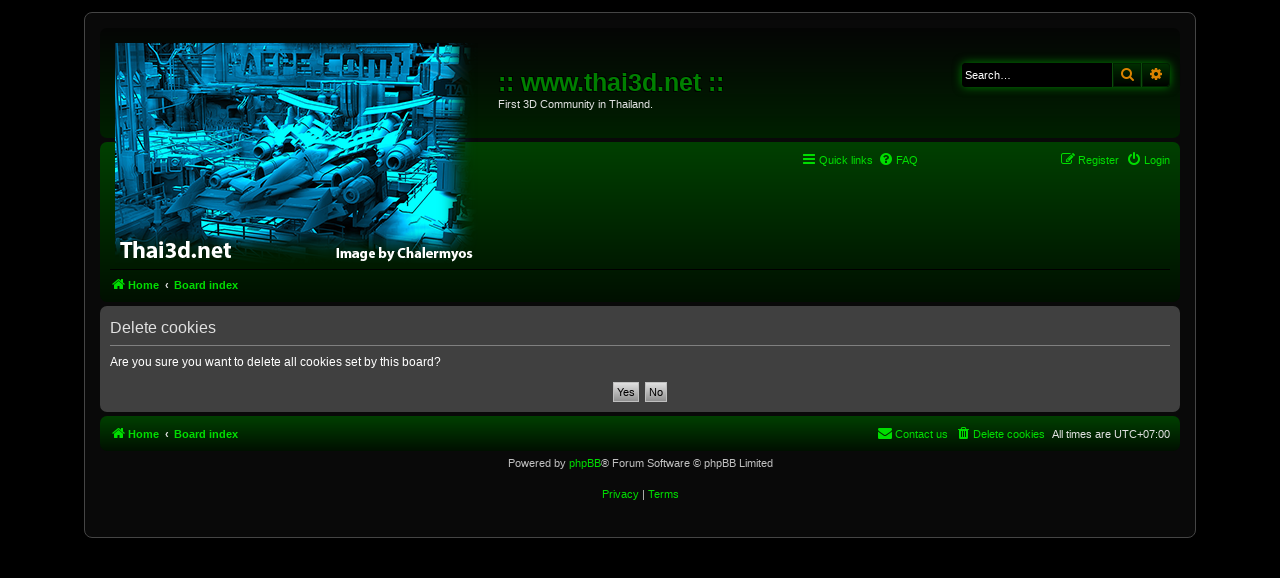

--- FILE ---
content_type: text/html; charset=UTF-8
request_url: http://www.thai3d.net/wb/ucp.php?mode=delete_cookies&sid=b2dc7d031fc73607f6ba10043296577a
body_size: 12458
content:

<!DOCTYPE html>
<html dir="ltr" lang="en-gb">
<head>
<meta charset="utf-8" />
<meta http-equiv="X-UA-Compatible" content="IE=edge">
<meta name="viewport" content="width=device-width, initial-scale=1" />

<title>:: www.thai3d.net :: - User Control Panel - Delete cookies</title>

	<link rel="alternate" type="application/atom+xml" title="Feed - :: www.thai3d.net ::" href="/wb/app.php/feed?sid=2d885da309e79aa2fccef7d48314b5df">	<link rel="alternate" type="application/atom+xml" title="Feed - News" href="/wb/app.php/feed/news?sid=2d885da309e79aa2fccef7d48314b5df">		<link rel="alternate" type="application/atom+xml" title="Feed - New Topics" href="/wb/app.php/feed/topics?sid=2d885da309e79aa2fccef7d48314b5df">	<link rel="alternate" type="application/atom+xml" title="Feed - Active Topics" href="/wb/app.php/feed/topics_active?sid=2d885da309e79aa2fccef7d48314b5df">			

<!--
	phpBB style name: prosilver
	Based on style:   prosilver (this is the default phpBB3 style)
	Original author:  Tom Beddard ( http://www.subBlue.com/ )
	Modified by:
-->

<link href="./assets/css/font-awesome.min.css?assets_version=153" rel="stylesheet">
<link href="./styles/ne-blackgreen/theme/stylesheet.css?assets_version=153" rel="stylesheet">
<link href="./styles/ne-blackgreen/theme/en/stylesheet.css?assets_version=153" rel="stylesheet">




<!--[if lte IE 9]>
	<link href="./styles/ne-blackgreen/theme/tweaks.css?assets_version=153" rel="stylesheet">
<![endif]-->

<link rel="alternate" type="application/atom+xml" title="ATOM" href="/wb/app.php/smartfeed/feed?sid=2d885da309e79aa2fccef7d48314b5df" />
<link rel="alternate" type="application/rss+xml" title="RSS" href="/wb/app.php/smartfeed/feed?y=2&amp;sid=2d885da309e79aa2fccef7d48314b5df" />

<link href="./ext/vse/abbc3/styles/all/theme/abbc3.min.css?assets_version=153" rel="stylesheet" media="screen" />
<link href="./ext/phpbb/ads/styles/all/theme/phpbbads.css?assets_version=153" rel="stylesheet" media="screen" />




</head>
<body id="phpbb" class="nojs notouch section-ucp ltr ">


<div id="wrap" class="wrap">
	<a id="top" class="top-anchor" accesskey="t"></a>
	<div id="page-header">
		<div class="headerbar" role="banner">
					<div class="inner">

			<div id="site-description" class="site-description">
		<a id="logo" class="logo" href="http://www.thai3d.net/web" title="Home">
					<span class="site_logo"></span>
				</a>
				<h1>:: www.thai3d.net ::</h1>
				<p>First 3D Community in Thailand.</p>
				<p class="skiplink"><a href="#start_here">Skip to content</a></p>
			</div>

									<div id="search-box" class="search-box search-header" role="search">
				<form action="./search.php?sid=2d885da309e79aa2fccef7d48314b5df" method="get" id="search">
				<fieldset>
					<input name="keywords" id="keywords" type="search" maxlength="128" title="Search for keywords" class="inputbox search tiny" size="20" value="" placeholder="Search…" />
					<button class="button button-search" type="submit" title="Search">
						<i class="icon fa-search fa-fw" aria-hidden="true"></i><span class="sr-only">Search</span>
					</button>
					<a href="./search.php?sid=2d885da309e79aa2fccef7d48314b5df" class="button button-search-end" title="Advanced search">
						<i class="icon fa-cog fa-fw" aria-hidden="true"></i><span class="sr-only">Advanced search</span>
					</a>
					<input type="hidden" name="sid" value="2d885da309e79aa2fccef7d48314b5df" />

				</fieldset>
				</form>
			</div>
						
			</div>
					</div>
				<div class="navbar" role="navigation">
	<div class="inner">

	<ul id="nav-main" class="nav-main linklist" role="menubar">

		<li id="quick-links" class="quick-links dropdown-container responsive-menu" data-skip-responsive="true">
			<a href="#" class="dropdown-trigger">
				<i class="icon fa-bars fa-fw" aria-hidden="true"></i><span>Quick links</span>
			</a>
			<div class="dropdown">
				<div class="pointer"><div class="pointer-inner"></div></div>
				<ul class="dropdown-contents" role="menu">
					
											<li class="separator"></li>
																									<li>
								<a href="./search.php?search_id=unanswered&amp;sid=2d885da309e79aa2fccef7d48314b5df" role="menuitem">
									<i class="icon fa-file-o fa-fw icon-gray" aria-hidden="true"></i><span>Unanswered topics</span>
								</a>
							</li>
							<li>
								<a href="./search.php?search_id=active_topics&amp;sid=2d885da309e79aa2fccef7d48314b5df" role="menuitem">
									<i class="icon fa-file-o fa-fw icon-blue" aria-hidden="true"></i><span>Active topics</span>
								</a>
							</li>
							<li class="separator"></li>
							<li>
								<a href="./search.php?sid=2d885da309e79aa2fccef7d48314b5df" role="menuitem">
									<i class="icon fa-search fa-fw" aria-hidden="true"></i><span>Search</span>
								</a>
							</li>
					
										<li class="separator"></li>

									</ul>
			</div>
		</li>

		<li data-last-responsive="true">
	<a href="/wb/app.php/smartfeed/ui?sid=2d885da309e79aa2fccef7d48314b5df" title="Smartfeed" role="menuitem">
		<i class="icon fa-rss fa-fw" aria-hidden="true"></i><span>Smartfeed</span>
	</a>
</li>
		<li data-skip-responsive="true">
			<a href="/wb/app.php/help/faq?sid=2d885da309e79aa2fccef7d48314b5df" rel="help" title="Frequently Asked Questions" role="menuitem">
				<i class="icon fa-question-circle fa-fw" aria-hidden="true"></i><span>FAQ</span>
			</a>
		</li>
						
			<li class="rightside"  data-skip-responsive="true">
			<a href="./ucp.php?mode=login&amp;redirect=ucp.php%3Fmode%3Ddelete_cookies&amp;sid=2d885da309e79aa2fccef7d48314b5df" title="Login" accesskey="x" role="menuitem">
				<i class="icon fa-power-off fa-fw" aria-hidden="true"></i><span>Login</span>
			</a>
		</li>
					<li class="rightside" data-skip-responsive="true">
				<a href="./ucp.php?mode=register&amp;sid=2d885da309e79aa2fccef7d48314b5df" role="menuitem">
					<i class="icon fa-pencil-square-o  fa-fw" aria-hidden="true"></i><span>Register</span>
				</a>
			</li>
						</ul>

	<ul id="nav-breadcrumbs" class="nav-breadcrumbs linklist navlinks" role="menubar">
				
		
		<li class="breadcrumbs" itemscope itemtype="https://schema.org/BreadcrumbList">

							<span class="crumb" itemtype="https://schema.org/ListItem" itemprop="itemListElement" itemscope><a itemprop="item" href="http://www.thai3d.net/web" data-navbar-reference="home"><i class="icon fa-home fa-fw" aria-hidden="true"></i><span itemprop="name">Home</span></a><meta itemprop="position" content="1" /></span>
			
							<span class="crumb" itemtype="https://schema.org/ListItem" itemprop="itemListElement" itemscope><a itemprop="item" href="./index.php?sid=2d885da309e79aa2fccef7d48314b5df" accesskey="h" data-navbar-reference="index"><span itemprop="name">Board index</span></a><meta itemprop="position" content="2" /></span>

			
					</li>

		
					<li class="rightside responsive-search">
				<a href="./search.php?sid=2d885da309e79aa2fccef7d48314b5df" title="View the advanced search options" role="menuitem">
					<i class="icon fa-search fa-fw" aria-hidden="true"></i><span class="sr-only">Search</span>
				</a>
			</li>
			</ul>

	</div>
</div>
	</div>

	
	<a id="start_here" class="anchor"></a>
	<div id="page-body" class="page-body" role="main">
		
			<script>
		var u_phpbb_ads_click = '\/wb\/app.php\/adsclick\/0\u003Fsid\u003D2d885da309e79aa2fccef7d48314b5df';
	</script>
		<div id="phpbb-ads-ab" class="rules" style="display: none;">
		<div class="inner">
			<strong>Ad blocker detected:</strong> Our website is made possible by displaying online advertisements to our visitors. Please consider supporting us by disabling your ad blocker on our website.
		</div>
	</div>

	<script>
		'use strict';

		// Test presence of AdBlock and show message if present
		// Credit: https://christianheilmann.com/2015/12/25/detecting-adblock-without-an-extra-http-overhead/
		var test = document.createElement('div');
		test.innerHTML = '&nbsp;';
		test.className = 'adsbox';
		document.body.appendChild(test);
		window.setTimeout(function() {
			if (test.offsetHeight === 0) {
				document.getElementById('phpbb-ads-ab').removeAttribute('style');
			}
			test.remove();
		}, 100);
	</script>

<form id="confirm" action="./ucp.php?mode=delete_cookies&amp;sid=2d885da309e79aa2fccef7d48314b5df&amp;confirm_key=4W6Y7PDYAS" method="post">
<div class="panel">
	<div class="inner">

	<h2 class="message-title">Delete cookies</h2>
	<p>Are you sure you want to delete all cookies set by this board?</p>

	<fieldset class="submit-buttons">
		<input type="hidden" name="confirm_uid" value="1" />
<input type="hidden" name="sess" value="2d885da309e79aa2fccef7d48314b5df" />
<input type="hidden" name="sid" value="2d885da309e79aa2fccef7d48314b5df" />

		<input type="submit" name="confirm" value="Yes" class="button2" />&nbsp;
		<input type="submit" name="cancel" value="No" class="button2" />
	</fieldset>

	</div>
</div>
</form>

			</div>


<div id="page-footer" class="page-footer" role="contentinfo">
	<div class="navbar" role="navigation">
	<div class="inner">

	<ul id="nav-footer" class="nav-footer linklist" role="menubar">
		<li class="breadcrumbs">
							<span class="crumb"><a href="http://www.thai3d.net/web" data-navbar-reference="home"><i class="icon fa-home fa-fw" aria-hidden="true"></i><span>Home</span></a></span>									<span class="crumb"><a href="./index.php?sid=2d885da309e79aa2fccef7d48314b5df" data-navbar-reference="index"><span>Board index</span></a></span>					</li>
		
				<li class="rightside">All times are <span title="Asia/Bangkok">UTC+07:00</span></li>
							<li class="rightside">
				<a href="./ucp.php?mode=delete_cookies&amp;sid=2d885da309e79aa2fccef7d48314b5df" data-ajax="true" data-refresh="true" role="menuitem">
					<i class="icon fa-trash fa-fw" aria-hidden="true"></i><span>Delete cookies</span>
				</a>
			</li>
																<li class="rightside" data-last-responsive="true">
				<a href="./memberlist.php?mode=contactadmin&amp;sid=2d885da309e79aa2fccef7d48314b5df" role="menuitem">
					<i class="icon fa-envelope fa-fw" aria-hidden="true"></i><span>Contact us</span>
				</a>
			</li>
			</ul>

	</div>
</div>

	<div class="copyright">
				<p class="footer-row">
			<span class="footer-copyright">Powered by <a href="https://www.phpbb.com/">phpBB</a>&reg; Forum Software &copy; phpBB Limited</span>
		</p>
						<p class="footer-row" role="menu">
			<a class="footer-link" href="./ucp.php?mode=privacy&amp;sid=2d885da309e79aa2fccef7d48314b5df" title="Privacy" role="menuitem">
				<span class="footer-link-text">Privacy</span>
			</a>
			|
			<a class="footer-link" href="./ucp.php?mode=terms&amp;sid=2d885da309e79aa2fccef7d48314b5df" title="Terms" role="menuitem">
				<span class="footer-link-text">Terms</span>
			</a>
		</p>
					</div>

	<div id="darkenwrapper" class="darkenwrapper" data-ajax-error-title="AJAX error" data-ajax-error-text="Something went wrong when processing your request." data-ajax-error-text-abort="User aborted request." data-ajax-error-text-timeout="Your request timed out; please try again." data-ajax-error-text-parsererror="Something went wrong with the request and the server returned an invalid reply.">
		<div id="darken" class="darken">&nbsp;</div>
	</div>

	<div id="phpbb_alert" class="phpbb_alert" data-l-err="Error" data-l-timeout-processing-req="Request timed out.">
		<a href="#" class="alert_close">
			<i class="icon fa-times-circle fa-fw" aria-hidden="true"></i>
		</a>
		<h3 class="alert_title">&nbsp;</h3><p class="alert_text"></p>
	</div>
	<div id="phpbb_confirm" class="phpbb_alert">
		<a href="#" class="alert_close">
			<i class="icon fa-times-circle fa-fw" aria-hidden="true"></i>
		</a>
		<div class="alert_text"></div>
	</div>
</div>

</div>

<div>
	<a id="bottom" class="anchor" accesskey="z"></a>
	<img src="/wb/app.php/cron/cron.task.core.tidy_sessions?sid=2d885da309e79aa2fccef7d48314b5df" width="1" height="1" alt="cron" /></div>

<script src="./assets/javascript/jquery-3.6.0.min.js?assets_version=153"></script>
<script src="./assets/javascript/core.js?assets_version=153"></script>




<script src="./ext/phpbb/ads/styles/all/template/js/clicks.js?assets_version=153"></script>
<script src="./styles/prosilver/template/forum_fn.js?assets_version=153"></script>
<script src="./styles/prosilver/template/ajax.js?assets_version=153"></script>
<script src="./ext/vse/abbc3/styles/all/template/js/abbc3.min.js?assets_version=153"></script>





</body>
</html>

